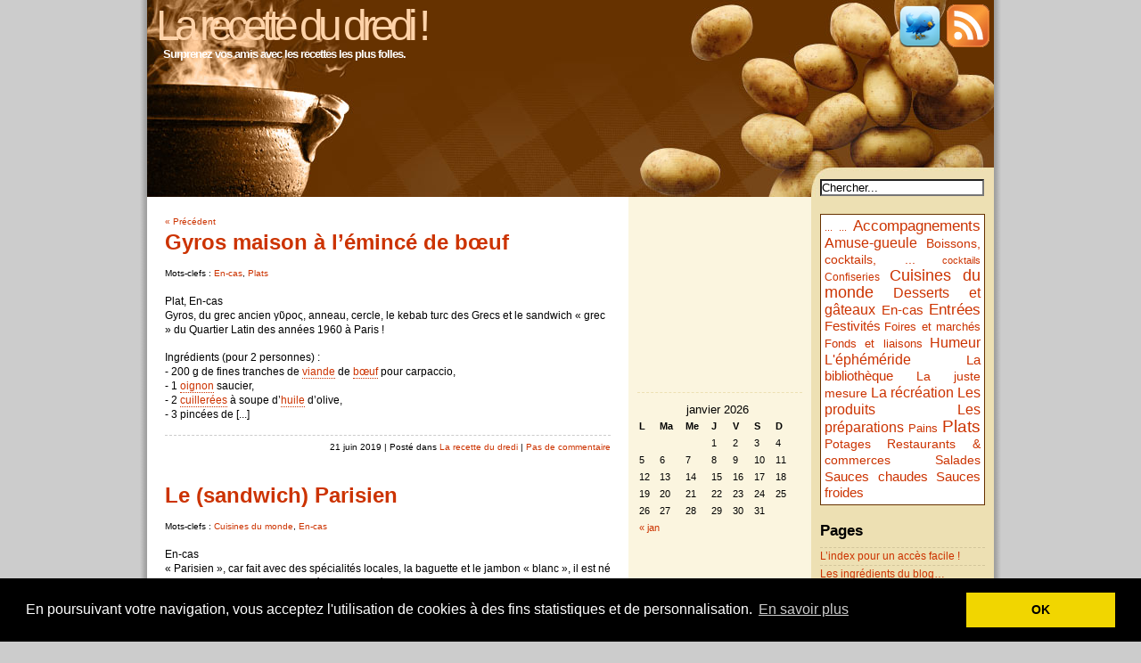

--- FILE ---
content_type: text/html;charset=UTF-8
request_url: http://blog.deluxe.fr/tag/en-cas
body_size: 10489
content:
<!DOCTYPE html PUBLIC "-//W3C//DTD XHTML 1.0 Transitional//EN" "http://www.w3.org/TR/xhtml1/DTD/xhtml1-transitional.dtd">
<html xmlns="http://www.w3.org/1999/xhtml">

<head profile="http://gmpg.org/xfn/11">
<meta http-equiv="Content-Type" content="text/html; charset=UTF-8" />

<title>En-cas | La recette du dredi !</title>

<link rel="stylesheet" href="http://blog.deluxe.fr/wp-content/themes/ProSense/style.css" type="text/css" media="screen" />
<link rel="alternate" type="application/rss+xml" title="RSS 2.0" href="http://blog.deluxe.fr/feed" />
<link rel="alternate" type="text/xml" title="RSS .92" href="http://feeds.feedburner.com/LaRecetteDuDredi" />
<link rel="alternate" type="application/atom+xml" title="Atom 0.3" href="http://blog.deluxe.fr/feed/atom" />
<link rel="pingback" href="http://blog.deluxe.fr/xmlrpc.php" />
<link rel="shortcut icon" type="image/x-icon" href="http://blog.deluxe.fr/favicon.ico" />

	<link rel='archives' title='janvier 2020' href='http://blog.deluxe.fr/2020/01' />
	<link rel='archives' title='décembre 2019' href='http://blog.deluxe.fr/2019/12' />
	<link rel='archives' title='novembre 2019' href='http://blog.deluxe.fr/2019/11' />
	<link rel='archives' title='octobre 2019' href='http://blog.deluxe.fr/2019/10' />
	<link rel='archives' title='septembre 2019' href='http://blog.deluxe.fr/2019/09' />
	<link rel='archives' title='août 2019' href='http://blog.deluxe.fr/2019/08' />
	<link rel='archives' title='juillet 2019' href='http://blog.deluxe.fr/2019/07' />
	<link rel='archives' title='juin 2019' href='http://blog.deluxe.fr/2019/06' />
	<link rel='archives' title='mai 2019' href='http://blog.deluxe.fr/2019/05' />
	<link rel='archives' title='avril 2019' href='http://blog.deluxe.fr/2019/04' />
	<link rel='archives' title='mars 2019' href='http://blog.deluxe.fr/2019/03' />
	<link rel='archives' title='février 2019' href='http://blog.deluxe.fr/2019/02' />
	<link rel='archives' title='janvier 2019' href='http://blog.deluxe.fr/2019/01' />
	<link rel='archives' title='décembre 2018' href='http://blog.deluxe.fr/2018/12' />
	<link rel='archives' title='novembre 2018' href='http://blog.deluxe.fr/2018/11' />
	<link rel='archives' title='octobre 2018' href='http://blog.deluxe.fr/2018/10' />
	<link rel='archives' title='septembre 2018' href='http://blog.deluxe.fr/2018/09' />
	<link rel='archives' title='août 2018' href='http://blog.deluxe.fr/2018/08' />
	<link rel='archives' title='juillet 2018' href='http://blog.deluxe.fr/2018/07' />
	<link rel='archives' title='juin 2018' href='http://blog.deluxe.fr/2018/06' />
	<link rel='archives' title='mai 2018' href='http://blog.deluxe.fr/2018/05' />
	<link rel='archives' title='avril 2018' href='http://blog.deluxe.fr/2018/04' />
	<link rel='archives' title='mars 2018' href='http://blog.deluxe.fr/2018/03' />
	<link rel='archives' title='février 2018' href='http://blog.deluxe.fr/2018/02' />
	<link rel='archives' title='janvier 2018' href='http://blog.deluxe.fr/2018/01' />
	<link rel='archives' title='décembre 2017' href='http://blog.deluxe.fr/2017/12' />
	<link rel='archives' title='novembre 2017' href='http://blog.deluxe.fr/2017/11' />
	<link rel='archives' title='octobre 2017' href='http://blog.deluxe.fr/2017/10' />
	<link rel='archives' title='septembre 2017' href='http://blog.deluxe.fr/2017/09' />
	<link rel='archives' title='août 2017' href='http://blog.deluxe.fr/2017/08' />
	<link rel='archives' title='juillet 2017' href='http://blog.deluxe.fr/2017/07' />
	<link rel='archives' title='juin 2017' href='http://blog.deluxe.fr/2017/06' />
	<link rel='archives' title='mai 2017' href='http://blog.deluxe.fr/2017/05' />
	<link rel='archives' title='avril 2017' href='http://blog.deluxe.fr/2017/04' />
	<link rel='archives' title='mars 2017' href='http://blog.deluxe.fr/2017/03' />
	<link rel='archives' title='février 2017' href='http://blog.deluxe.fr/2017/02' />
	<link rel='archives' title='janvier 2017' href='http://blog.deluxe.fr/2017/01' />
	<link rel='archives' title='décembre 2016' href='http://blog.deluxe.fr/2016/12' />
	<link rel='archives' title='novembre 2016' href='http://blog.deluxe.fr/2016/11' />
	<link rel='archives' title='octobre 2016' href='http://blog.deluxe.fr/2016/10' />
	<link rel='archives' title='septembre 2016' href='http://blog.deluxe.fr/2016/09' />
	<link rel='archives' title='août 2016' href='http://blog.deluxe.fr/2016/08' />
	<link rel='archives' title='juillet 2016' href='http://blog.deluxe.fr/2016/07' />
	<link rel='archives' title='juin 2016' href='http://blog.deluxe.fr/2016/06' />
	<link rel='archives' title='mai 2016' href='http://blog.deluxe.fr/2016/05' />
	<link rel='archives' title='avril 2016' href='http://blog.deluxe.fr/2016/04' />
	<link rel='archives' title='mars 2016' href='http://blog.deluxe.fr/2016/03' />
	<link rel='archives' title='février 2016' href='http://blog.deluxe.fr/2016/02' />
	<link rel='archives' title='janvier 2016' href='http://blog.deluxe.fr/2016/01' />
	<link rel='archives' title='décembre 2015' href='http://blog.deluxe.fr/2015/12' />
	<link rel='archives' title='novembre 2015' href='http://blog.deluxe.fr/2015/11' />
	<link rel='archives' title='octobre 2015' href='http://blog.deluxe.fr/2015/10' />
	<link rel='archives' title='septembre 2015' href='http://blog.deluxe.fr/2015/09' />
	<link rel='archives' title='août 2015' href='http://blog.deluxe.fr/2015/08' />
	<link rel='archives' title='juillet 2015' href='http://blog.deluxe.fr/2015/07' />
	<link rel='archives' title='juin 2015' href='http://blog.deluxe.fr/2015/06' />
	<link rel='archives' title='mai 2015' href='http://blog.deluxe.fr/2015/05' />
	<link rel='archives' title='avril 2015' href='http://blog.deluxe.fr/2015/04' />
	<link rel='archives' title='mars 2015' href='http://blog.deluxe.fr/2015/03' />
	<link rel='archives' title='février 2015' href='http://blog.deluxe.fr/2015/02' />
	<link rel='archives' title='janvier 2015' href='http://blog.deluxe.fr/2015/01' />
	<link rel='archives' title='décembre 2014' href='http://blog.deluxe.fr/2014/12' />
	<link rel='archives' title='novembre 2014' href='http://blog.deluxe.fr/2014/11' />
	<link rel='archives' title='octobre 2014' href='http://blog.deluxe.fr/2014/10' />
	<link rel='archives' title='septembre 2014' href='http://blog.deluxe.fr/2014/09' />
	<link rel='archives' title='août 2014' href='http://blog.deluxe.fr/2014/08' />
	<link rel='archives' title='juillet 2014' href='http://blog.deluxe.fr/2014/07' />
	<link rel='archives' title='juin 2014' href='http://blog.deluxe.fr/2014/06' />
	<link rel='archives' title='mai 2014' href='http://blog.deluxe.fr/2014/05' />
	<link rel='archives' title='avril 2014' href='http://blog.deluxe.fr/2014/04' />
	<link rel='archives' title='mars 2014' href='http://blog.deluxe.fr/2014/03' />
	<link rel='archives' title='février 2014' href='http://blog.deluxe.fr/2014/02' />
	<link rel='archives' title='janvier 2014' href='http://blog.deluxe.fr/2014/01' />
	<link rel='archives' title='décembre 2013' href='http://blog.deluxe.fr/2013/12' />
	<link rel='archives' title='novembre 2013' href='http://blog.deluxe.fr/2013/11' />
	<link rel='archives' title='octobre 2013' href='http://blog.deluxe.fr/2013/10' />
	<link rel='archives' title='septembre 2013' href='http://blog.deluxe.fr/2013/09' />
	<link rel='archives' title='août 2013' href='http://blog.deluxe.fr/2013/08' />
	<link rel='archives' title='juillet 2013' href='http://blog.deluxe.fr/2013/07' />
	<link rel='archives' title='juin 2013' href='http://blog.deluxe.fr/2013/06' />
	<link rel='archives' title='mai 2013' href='http://blog.deluxe.fr/2013/05' />
	<link rel='archives' title='avril 2013' href='http://blog.deluxe.fr/2013/04' />
	<link rel='archives' title='mars 2013' href='http://blog.deluxe.fr/2013/03' />
	<link rel='archives' title='février 2013' href='http://blog.deluxe.fr/2013/02' />
	<link rel='archives' title='janvier 2013' href='http://blog.deluxe.fr/2013/01' />
	<link rel='archives' title='décembre 2012' href='http://blog.deluxe.fr/2012/12' />
	<link rel='archives' title='novembre 2012' href='http://blog.deluxe.fr/2012/11' />
	<link rel='archives' title='octobre 2012' href='http://blog.deluxe.fr/2012/10' />
	<link rel='archives' title='septembre 2012' href='http://blog.deluxe.fr/2012/09' />
	<link rel='archives' title='août 2012' href='http://blog.deluxe.fr/2012/08' />
	<link rel='archives' title='juillet 2012' href='http://blog.deluxe.fr/2012/07' />
	<link rel='archives' title='juin 2012' href='http://blog.deluxe.fr/2012/06' />
	<link rel='archives' title='mai 2012' href='http://blog.deluxe.fr/2012/05' />
	<link rel='archives' title='avril 2012' href='http://blog.deluxe.fr/2012/04' />
	<link rel='archives' title='mars 2012' href='http://blog.deluxe.fr/2012/03' />
	<link rel='archives' title='février 2012' href='http://blog.deluxe.fr/2012/02' />
	<link rel='archives' title='janvier 2012' href='http://blog.deluxe.fr/2012/01' />
	<link rel='archives' title='décembre 2011' href='http://blog.deluxe.fr/2011/12' />
	<link rel='archives' title='novembre 2011' href='http://blog.deluxe.fr/2011/11' />
	<link rel='archives' title='octobre 2011' href='http://blog.deluxe.fr/2011/10' />
	<link rel='archives' title='septembre 2011' href='http://blog.deluxe.fr/2011/09' />
	<link rel='archives' title='août 2011' href='http://blog.deluxe.fr/2011/08' />
	<link rel='archives' title='juillet 2011' href='http://blog.deluxe.fr/2011/07' />
	<link rel='archives' title='juin 2011' href='http://blog.deluxe.fr/2011/06' />
	<link rel='archives' title='mai 2011' href='http://blog.deluxe.fr/2011/05' />
	<link rel='archives' title='avril 2011' href='http://blog.deluxe.fr/2011/04' />
	<link rel='archives' title='mars 2011' href='http://blog.deluxe.fr/2011/03' />
	<link rel='archives' title='février 2011' href='http://blog.deluxe.fr/2011/02' />
	<link rel='archives' title='janvier 2011' href='http://blog.deluxe.fr/2011/01' />
	<link rel='archives' title='décembre 2010' href='http://blog.deluxe.fr/2010/12' />
	<link rel='archives' title='novembre 2010' href='http://blog.deluxe.fr/2010/11' />
	<link rel='archives' title='octobre 2010' href='http://blog.deluxe.fr/2010/10' />
	<link rel='archives' title='septembre 2010' href='http://blog.deluxe.fr/2010/09' />
	<link rel='archives' title='août 2010' href='http://blog.deluxe.fr/2010/08' />
	<link rel='archives' title='juillet 2010' href='http://blog.deluxe.fr/2010/07' />
	<link rel='archives' title='juin 2010' href='http://blog.deluxe.fr/2010/06' />
	<link rel='archives' title='mai 2010' href='http://blog.deluxe.fr/2010/05' />
	<link rel='archives' title='avril 2010' href='http://blog.deluxe.fr/2010/04' />
	<link rel='archives' title='mars 2010' href='http://blog.deluxe.fr/2010/03' />
	<link rel='archives' title='février 2010' href='http://blog.deluxe.fr/2010/02' />
	<link rel='archives' title='janvier 2010' href='http://blog.deluxe.fr/2010/01' />
	<link rel='archives' title='décembre 2009' href='http://blog.deluxe.fr/2009/12' />
	<link rel='archives' title='novembre 2009' href='http://blog.deluxe.fr/2009/11' />
	<link rel='archives' title='octobre 2009' href='http://blog.deluxe.fr/2009/10' />
	<link rel='archives' title='septembre 2009' href='http://blog.deluxe.fr/2009/09' />
	<link rel='archives' title='août 2009' href='http://blog.deluxe.fr/2009/08' />
	<link rel='archives' title='juillet 2009' href='http://blog.deluxe.fr/2009/07' />
	<link rel='archives' title='juin 2009' href='http://blog.deluxe.fr/2009/06' />
	<link rel='archives' title='mai 2009' href='http://blog.deluxe.fr/2009/05' />
	<link rel='archives' title='avril 2009' href='http://blog.deluxe.fr/2009/04' />
	<link rel='archives' title='mars 2009' href='http://blog.deluxe.fr/2009/03' />
	<link rel='archives' title='février 2009' href='http://blog.deluxe.fr/2009/02' />
	<link rel='archives' title='janvier 2009' href='http://blog.deluxe.fr/2009/01' />
	<link rel='archives' title='décembre 2008' href='http://blog.deluxe.fr/2008/12' />
	<link rel='archives' title='novembre 2008' href='http://blog.deluxe.fr/2008/11' />
	<link rel='archives' title='octobre 2008' href='http://blog.deluxe.fr/2008/10' />
	<link rel='archives' title='septembre 2008' href='http://blog.deluxe.fr/2008/09' />
	<link rel='archives' title='août 2008' href='http://blog.deluxe.fr/2008/08' />
	<link rel='archives' title='juillet 2008' href='http://blog.deluxe.fr/2008/07' />
	<link rel='archives' title='juin 2008' href='http://blog.deluxe.fr/2008/06' />
	<link rel='archives' title='mai 2008' href='http://blog.deluxe.fr/2008/05' />
	<link rel='archives' title='avril 2008' href='http://blog.deluxe.fr/2008/04' />
	<link rel='archives' title='mars 2008' href='http://blog.deluxe.fr/2008/03' />
	<link rel='archives' title='février 2008' href='http://blog.deluxe.fr/2008/02' />
	<link rel='archives' title='janvier 2008' href='http://blog.deluxe.fr/2008/01' />
	<link rel='archives' title='décembre 2007' href='http://blog.deluxe.fr/2007/12' />
	<link rel='archives' title='novembre 2007' href='http://blog.deluxe.fr/2007/11' />
	<link rel='archives' title='octobre 2007' href='http://blog.deluxe.fr/2007/10' />
	<link rel='archives' title='septembre 2007' href='http://blog.deluxe.fr/2007/09' />
	<link rel='archives' title='août 2007' href='http://blog.deluxe.fr/2007/08' />
	<link rel='archives' title='juillet 2007' href='http://blog.deluxe.fr/2007/07' />
	<link rel='archives' title='juin 2007' href='http://blog.deluxe.fr/2007/06' />
	<link rel='archives' title='mai 2007' href='http://blog.deluxe.fr/2007/05' />
	<link rel='archives' title='avril 2007' href='http://blog.deluxe.fr/2007/04' />
	<link rel='archives' title='mars 2007' href='http://blog.deluxe.fr/2007/03' />
	<link rel='archives' title='février 2007' href='http://blog.deluxe.fr/2007/02' />
	<link rel='archives' title='janvier 2007' href='http://blog.deluxe.fr/2007/01' />
	<link rel='archives' title='décembre 2006' href='http://blog.deluxe.fr/2006/12' />
	<link rel='archives' title='novembre 2006' href='http://blog.deluxe.fr/2006/11' />
	<link rel='archives' title='octobre 2006' href='http://blog.deluxe.fr/2006/10' />
	<link rel='archives' title=' 0' href='http://blog.deluxe.fr/2026/01' />

<link rel="alternate" type="application/rss+xml" title="La recette du dredi ! &raquo; Flux du mot clef En-cas" href="http://blog.deluxe.fr/tag/en-cas/feed" />
<link rel='stylesheet' id='wp-postratings-css'  href='http://blog.deluxe.fr/wp-content/plugins/wp-postratings/postratings-css.css?ver=1.50' type='text/css' media='all' />
<link rel='stylesheet' id='NextGEN-css'  href='http://blog.deluxe.fr/wp-content/plugins/nextgen-gallery/css/nggallery.css?ver=1.0.0' type='text/css' media='screen' />
<link rel='stylesheet' id='thickbox-css'  href='http://blog.deluxe.fr/wp-includes/js/thickbox/thickbox.css?ver=20090514' type='text/css' media='all' />
<script type='text/javascript' src='http://ajax.googleapis.com/ajax/libs/jquery/1.4.2/jquery.min.js?ver=1.4.2'></script>
<script type='text/javascript' src='http://blog.deluxe.fr/wp-content/plugins/jquery-image-lazy-loading/javascripts/jquery.lazyload.mini.js?ver=1.5.0'></script>
<link rel="EditURI" type="application/rsd+xml" title="RSD" href="http://blog.deluxe.fr/xmlrpc.php?rsd" />
<link rel="wlwmanifest" type="application/wlwmanifest+xml" href="http://blog.deluxe.fr/wp-includes/wlwmanifest.xml" /> 
<link rel='index' title='La recette du dredi !' href='http://blog.deluxe.fr' />
<meta name="generator" content="WordPress 2.9.2" />

    <link href="http://blog.deluxe.fr/wp-content/plugins/IMM-Glossary/Style_Sheets/Style_Sheet.css" media="screen" rel="stylesheet" type="text/css"/>

    <script src="http://blog.deluxe.fr/wp-content/plugins/IMM-Glossary/JavaScripts/prototype.js"    type="text/javascript"></script>
    <script src="http://blog.deluxe.fr/wp-content/plugins/IMM-Glossary/JavaScripts/tooltip-v0.2.js" type="text/javascript"></script>
    <script src="http://blog.deluxe.fr/wp-content/plugins/IMM-Glossary/JavaScripts/Others.js"       type="text/javascript"></script>


<!-- All in One SEO Pack 1.6.12.1 by Michael Torbert of Semper Fi Web Design[278,293] -->
<meta name="robots" content="noindex,follow" />
<!-- /all in one seo pack -->
<style type="text/css" media="screen">

/* Begin Contact Form CSS */
.contactform {
	position: static;
	overflow: hidden;
	width: 95%;
}

.contactleft {
	width: 25%;
	white-space: pre;
	text-align: right;
	clear: both;
	float: left;
	display: inline;
	padding: 4px;
	margin: 5px 0;
}

.contactright {
	width: 70%;
	text-align: left;
	float: right;
	display: inline;
	padding: 4px;
	margin: 5px 0;
}

.contacterror {
	border: 1px solid #ff0000;
}

.contactsubmit {
}
/* End Contact Form CSS */

	</style>


<meta name='NextGEN' content='1.5.5' />
<script type="text/javascript">
jQuery(document).ready(function($){
  if (navigator.platform == "iPad") return;
  jQuery("img").lazyload({
    effect:"fadeIn",
    placeholder: "http://blog.deluxe.fr/wp-content/plugins/jquery-image-lazy-loading/images/grey.gif"
  });
});
</script><script type="text/javascript">
window.google_analytics_uacct = "UA-171812-18";
</script>
	<link rel="stylesheet" type="text/css" href="//cdnjs.cloudflare.com/ajax/libs/cookieconsent2/3.0.3/cookieconsent.min.css" />
	<script src="//cdnjs.cloudflare.com/ajax/libs/cookieconsent2/3.0.3/cookieconsent.min.js"></script>
	<script>
	window.addEventListener("load", function(){
	window.cookieconsent.initialise({
	  "palette": {
	    "popup": {
	      "background": "#000"
	    },
	    "button": {
	      "background": "#f1d600"
	    }
	  },
	  "content": {
	    "message": "En poursuivant votre navigation, vous acceptez l'utilisation de cookies à des fins statistiques et de personnalisation.",
	    "dismiss": "OK",
	    "link": "En savoir plus"
	  }
	})});
	</script>
</head>
<body>

<div id="page">

<div id="header">
	
	
		<div id="header_left">
			<h1><a href="http://blog.deluxe.fr">La recette du dredi !</a></h1>
			<div class="description">Surprenez vos amis avec les recettes les plus folles.</div>
		</div>
	
		<div id="header_right">
			<div id="subscribe">
				<a href="http://twitter.com/Recettes" title="Suivre sur Twitter"><img src="http://blog.deluxe.fr/wp-content/themes/ProSense/images/icon_twitter.png" alt="Suivre sur Twitter" /></a>&nbsp;
				<a href="http://feeds.feedburner.com/LaRecetteDuDredi" title="Abonnez vous au flux RSS"><img src="http://blog.deluxe.fr/wp-content/themes/ProSense/images/rss-icon.gif" alt="Abonnez vous au flux RSS" /></a>
			</div>
		</div>
		<div style="clear:both;"></div>
	
	
</div>
<hr />
<div id="wrapper">
	<div id="content">

		
		 

		<div class="navigation">
			<div class="alignleft"><a href="http://blog.deluxe.fr/tag/en-cas/page/2" >&laquo; Pr&eacute;c&eacute;dent</a></div>
			<div class="alignright"></div>
		</div>

				<div class="post">
				<h2 id="post-20437"><a href="http://blog.deluxe.fr/cuisine/grec-boeuf.html" rel="bookmark" title="Lien permanent vers Gyros maison à l&#8217;émincé de bœuf">Gyros maison à l&#8217;émincé de bœuf</a></h2>
				<small><p>Mots-clefs&nbsp;: <a href="http://blog.deluxe.fr/tag/en-cas" rel="tag">En-cas</a>, <a href="http://blog.deluxe.fr/tag/plats" rel="tag">Plats</a></p></small>
				
				<div class="entry">
					<p>Plat, En-cas<br />
Gyros, du grec ancien γῦρος, anneau, cercle, le kebab turc des Grecs et le sandwich « grec » du Quartier Latin des années 1960 à Paris !</p>
<p>Ingrédients (pour 2 personnes) :<br />
- 200 g de fines tranches de <a href="http://blog.deluxe.fr/imm-glossary/Title/viande" title="viande" class="C">viande</a> de <a href="http://blog.deluxe.fr/imm-glossary/Title/b%C5%93uf" title="bœuf" class="C">bœuf</a> pour carpaccio,<br />
- 1 <a href="http://blog.deluxe.fr/imm-glossary/Title/oignon" title="oignon" class="C">oignon</a> saucier,<br />
- 2 <a href="http://blog.deluxe.fr/imm-glossary/Title/cuiller%C3%A9es" title="cuillerées" class="C">cuillerées</a> à soupe d’<a href="http://blog.deluxe.fr/imm-glossary/Title/huile" title="huile" class="C">huile</a> d’olive,<br />
- 3 pincées de [...]</p>
				</div>
		
				<p class="postmetadata"><small>21 juin 2019 <!-- by René de la recette du dredi --> | Post&eacute; dans <a href="http://blog.deluxe.fr/categories/cuisine" title="Voir tous les articles dans La recette du dredi" rel="category tag">La recette du dredi</a> |   <a href="http://blog.deluxe.fr/cuisine/grec-boeuf.html#respond" title="Commentaire sur Gyros maison à l&#8217;émincé de bœuf">Pas de commentaire</a></small></p>

			</div>
	
				<div class="post">
				<h2 id="post-19410"><a href="http://blog.deluxe.fr/cuisine/parisien.html" rel="bookmark" title="Lien permanent vers Le (sandwich) Parisien">Le (sandwich) Parisien</a></h2>
				<small><p>Mots-clefs&nbsp;: <a href="http://blog.deluxe.fr/tag/cuisines_du_monde" rel="tag">Cuisines du monde</a>, <a href="http://blog.deluxe.fr/tag/en-cas" rel="tag">En-cas</a></p></small>
				
				<div class="entry">
					<p>En-cas<br />
« Parisien », car fait avec des spécialités locales, la baguette et le jambon « blanc », il est né dans les bistrots parisiens au début des années 1920 !<br />
Malmené pendant la 2ème moitié du siècle par son ersatz surnommé &laquo;&nbsp;sandwich SNCF&nbsp;&raquo;, il a bien failli disparaître face à la concurrence des hamburgers, des kebabs,&#8230; [...]</p>
				</div>
		
				<p class="postmetadata"><small>12 octobre 2018 <!-- by René de la recette du dredi --> | Post&eacute; dans <a href="http://blog.deluxe.fr/categories/cuisine" title="Voir tous les articles dans La recette du dredi" rel="category tag">La recette du dredi</a> |   <a href="http://blog.deluxe.fr/cuisine/parisien.html#respond" title="Commentaire sur Le (sandwich) Parisien">Pas de commentaire</a></small></p>

			</div>
	
				<div class="post">
				<h2 id="post-19240"><a href="http://blog.deluxe.fr/cuisine/mozzarella-poelee-2.html" rel="bookmark" title="Lien permanent vers Mozzarella poêlée">Mozzarella poêlée</a></h2>
				<small><p>Mots-clefs&nbsp;: <a href="http://blog.deluxe.fr/tag/en-cas" rel="tag">En-cas</a>, <a href="http://blog.deluxe.fr/tag/entrees" rel="tag">Entrées</a></p></small>
				
				<div class="entry">
					<p>Entrée, En-cas</p>
<p>Ingrédients (pour 2 personnes) :<br />
- 1 boule de mozzarella d’environ 150 g (de préférence di buffala, la vraie au lait de bufflonne, pas au lait de vache !),<br />
- 4 tranches de bacon,<br />
- 2 tranches de pain de mie complet ou de pain de campagne,<br />
- 1 <a href="http://blog.deluxe.fr/imm-glossary/Title/cuiller%C3%A9e" title="cuillerée" class="C">cuillerée</a> à soupe de <a href="http://blog.deluxe.fr/imm-glossary/Title/vinaigre" title="vinaigre" class="C">vinaigre</a> de vin,<br />
- 3 <a href="http://blog.deluxe.fr/imm-glossary/Title/cuiller%C3%A9es" title="cuillerées" class="C">cuillerées</a> [...]</p>
				</div>
		
				<p class="postmetadata"><small>17 août 2018 <!-- by René de la recette du dredi --> | Post&eacute; dans <a href="http://blog.deluxe.fr/categories/cuisine" title="Voir tous les articles dans La recette du dredi" rel="category tag">La recette du dredi</a> |   <a href="http://blog.deluxe.fr/cuisine/mozzarella-poelee-2.html#respond" title="Commentaire sur Mozzarella poêlée">Pas de commentaire</a></small></p>

			</div>
	
				<div class="post">
				<h2 id="post-18802"><a href="http://blog.deluxe.fr/cuisine/cervelle-carnuts.html" rel="bookmark" title="Lien permanent vers Cervelle de canuts">Cervelle de canuts</a></h2>
				<small><p>Mots-clefs&nbsp;: <a href="http://blog.deluxe.fr/tag/amuse-gueule" rel="tag">Amuse-gueule</a>, <a href="http://blog.deluxe.fr/tag/cuisines_du_monde" rel="tag">Cuisines du monde</a>, <a href="http://blog.deluxe.fr/tag/en-cas" rel="tag">En-cas</a>, <a href="http://blog.deluxe.fr/tag/entrees" rel="tag">Entrées</a></p></small>
				
				<div class="entry">
					<p>Amuse-gueule, Entremets, Entrée, Condiment</p>
<p>La cervelle de canuts, ou claqueret, est un « coupe-faim » à base de fromage blanc maigre frais typique de la cuisine traditionnelle lyonnaise. « Cervelle » des pauvres, c’était un élément incontournable des mâchons, ces petits déjeuners simples et conviviaux, arrosés de vins du Beaujolais ou de Mâcon, que se partageaient [...]</p>
				</div>
		
				<p class="postmetadata"><small>2 mars 2018 <!-- by René de la recette du dredi --> | Post&eacute; dans <a href="http://blog.deluxe.fr/categories/cuisine" title="Voir tous les articles dans La recette du dredi" rel="category tag">La recette du dredi</a> |   <a href="http://blog.deluxe.fr/cuisine/cervelle-carnuts.html#respond" title="Commentaire sur Cervelle de canuts">Pas de commentaire</a></small></p>

			</div>
	
				<div class="post">
				<h2 id="post-18430"><a href="http://blog.deluxe.fr/cuisine/klb-sakhin-mithl-hunak.html" rel="bookmark" title="Lien permanent vers Klb sakhin mithl hunak!">Klb sakhin mithl hunak!</a></h2>
				<small><p>Mots-clefs&nbsp;: <a href="http://blog.deluxe.fr/tag/en-cas" rel="tag">En-cas</a></p></small>
				
				<div class="entry">
					<p>!كلب ساخن مثل هناك (un « hot-dog » comme là-bas !)<br />
En-cas</p>
<p>Ingrédients (pour 1 personne) :<br />
- pain semoule,<br />
- 1 saucisse de Francfort ou de poulet, de veau, de <a href="http://blog.deluxe.fr/imm-glossary/Title/b%C5%93uf" title="bœuf" class="C">bœuf</a> ou végétarienne (et casher, halal ou pas) selon conviction(s) religieuse(s) ou idéologique(s),<br />
- 1 <a href="http://blog.deluxe.fr/imm-glossary/Title/cuiller%C3%A9e" title="cuillerée" class="C">cuillerée</a> à café de <a href="http://blog.deluxe.fr/imm-glossary/Title/moutarde" title="moutarde" class="C">moutarde</a> forte de Dijon,<br />
- 1 cuillerée à soupe d&#8217;<a href="http://blog.deluxe.fr/imm-glossary/Title/oignons" title="oignons" class="C">oignons</a> frits [...]</p>
				</div>
		
				<p class="postmetadata"><small>26 janvier 2018 <!-- by René de la recette du dredi --> | Post&eacute; dans <a href="http://blog.deluxe.fr/categories/cuisine" title="Voir tous les articles dans La recette du dredi" rel="category tag">La recette du dredi</a> |   <a href="http://blog.deluxe.fr/cuisine/klb-sakhin-mithl-hunak.html#respond" title="Commentaire sur Klb sakhin mithl hunak!">Pas de commentaire</a></small></p>

			</div>
	
				<div class="post">
				<h2 id="post-18212"><a href="http://blog.deluxe.fr/cuisine/avisances-di-nameur.html" rel="bookmark" title="Lien permanent vers Avisances di Nameur">Avisances di Nameur</a></h2>
				<small><p>Mots-clefs&nbsp;: <a href="http://blog.deluxe.fr/tag/cuisines_du_monde" rel="tag">Cuisines du monde</a>, <a href="http://blog.deluxe.fr/tag/en-cas" rel="tag">En-cas</a></p></small>
				
				<div class="entry">
					<p>Coupe-faim, En-cas</p>
<p>L&#8217;avisance est un fourreau de <a href="http://blog.deluxe.fr/imm-glossary/Title/p%C3%A2te" title="pâte" class="C">pâte</a> farci de <a href="http://blog.deluxe.fr/imm-glossary/Title/viande" title="viande" class="C">viande</a> hachée, typique de la région namuroise, où on le consomme en particulier désormais lors de la fête de la Wallonie, le 3ème dimanche de septembre, qui commémore la participation des Wallons à la révolution belge de 1830.<br />
Son nom, qui remonte au Moyen-âge, lui a été [...]</p>
				</div>
		
				<p class="postmetadata"><small>29 septembre 2017 <!-- by René de la recette du dredi --> | Post&eacute; dans <a href="http://blog.deluxe.fr/categories/cuisine" title="Voir tous les articles dans La recette du dredi" rel="category tag">La recette du dredi</a> |   <a href="http://blog.deluxe.fr/cuisine/avisances-di-nameur.html#respond" title="Commentaire sur Avisances di Nameur">Pas de commentaire</a></small></p>

			</div>
	
				<div class="post">
				<h2 id="post-18127"><a href="http://blog.deluxe.fr/cuisine/mozzarella-poelee.html" rel="bookmark" title="Lien permanent vers Mozzarella poêlée">Mozzarella poêlée</a></h2>
				<small><p>Mots-clefs&nbsp;: <a href="http://blog.deluxe.fr/tag/en-cas" rel="tag">En-cas</a>, <a href="http://blog.deluxe.fr/tag/entrees" rel="tag">Entrées</a>, <a href="http://blog.deluxe.fr/tag/plats" rel="tag">Plats</a></p></small>
				
				<div class="entry">
					<p>En-cas</p>
<p>Ingrédients (pour 2 personnes) :<br />
- 1 boule de mozzarella de 125 g (si possible au lait de bufflonne),<br />
- 2 tranches de bacon,<br />
- 2 tranches de pain de mie anglais (complet ou pas selon goût),<br />
- 1 <a href="http://blog.deluxe.fr/imm-glossary/Title/tomate" title="tomate" class="C">tomate</a> olivette,<br />
- quelques feuilles de sucrine,<br />
- 1 <a href="http://blog.deluxe.fr/imm-glossary/Title/cuiller%C3%A9e" title="cuillerée" class="C">cuillerée</a> à café de <a href="http://blog.deluxe.fr/imm-glossary/Title/vinaigre" title="vinaigre" class="C">vinaigre</a> (balsamique de préférence),<br />
- 2 pincées de <a href="http://blog.deluxe.fr/imm-glossary/Title/sel" title="sel" class="C">sel</a> fin,<br />
- [...]</p>
				</div>
		
				<p class="postmetadata"><small>18 août 2017 <!-- by René de la recette du dredi --> | Post&eacute; dans <a href="http://blog.deluxe.fr/categories/cuisine" title="Voir tous les articles dans La recette du dredi" rel="category tag">La recette du dredi</a> |   <a href="http://blog.deluxe.fr/cuisine/mozzarella-poelee.html#respond" title="Commentaire sur Mozzarella poêlée">Pas de commentaire</a></small></p>

			</div>
	
				<div class="post">
				<h2 id="post-18039"><a href="http://blog.deluxe.fr/cuisine/matlou-andouillette.html" rel="bookmark" title="Lien permanent vers Matlou andouillette">Matlou andouillette</a></h2>
				<small><p>Mots-clefs&nbsp;: <a href="http://blog.deluxe.fr/tag/en-cas" rel="tag">En-cas</a></p></small>
				
				<div class="entry">
					<p>En cas</p>
<p>Ingrédients (pour 1 personne)<br />
- ¼ de pain semoule matlou (de la boulangerie « La baguette magique » de Puiseaux par exemple !),<br />
- environ 100 g de <a href="http://blog.deluxe.fr/imm-glossary/Title/chair" title="chair" class="C">chair</a> d’andouillette grillée (½ andouillette de Jargeau de préférence),<br />
- 1 <a href="http://blog.deluxe.fr/imm-glossary/Title/cuiller%C3%A9e" title="cuillerée" class="C">cuillerée</a> à café de <a href="http://blog.deluxe.fr/imm-glossary/Title/moutarde" title="moutarde" class="C">moutarde</a> forte de Dijon,<br />
- <a href="http://blog.deluxe.fr/imm-glossary/Title/sel" title="sel" class="C">sel</a> fin.<br />
Temps nécessaires : 15 minutes.<br />
Enlever la peau de l’andouillette, [...]</p>
				</div>
		
				<p class="postmetadata"><small>14 juillet 2017 <!-- by René de la recette du dredi --> | Post&eacute; dans <a href="http://blog.deluxe.fr/categories/cuisine" title="Voir tous les articles dans La recette du dredi" rel="category tag">La recette du dredi</a> |   <a href="http://blog.deluxe.fr/cuisine/matlou-andouillette.html#respond" title="Commentaire sur Matlou andouillette">Pas de commentaire</a></small></p>

			</div>
	
		
		<div class="navigation">
			<div class="alignleft"><a href="http://blog.deluxe.fr/tag/en-cas/page/2" >&laquo; Pr&eacute;c&eacute;dent</a></div>
			<div class="alignright"></div>
			<div style="clear:both;"></div>
		</div>
	
			
	</div>

	<div id="sidebar">
				
		<div class="sidebar_left" style="text-align: center;">
			<ul>
								<li>
					<br />
					<iframe src="http://rcm-fr.amazon.fr/e/cm?t=ajaxlecarlin-21&o=8&p=9&l=st1&mode=books-fr&search=en-cas&fc1=000000&lt1=&lc1=3366FF&bg1=FFFFFF&f=ifr" marginwidth="0" marginheight="0" width="180" height="150" border="0" frameborder="0" style="border:none;" scrolling="no"></iframe>
					<br />
				</li>
								<li id="calendar-2" class="widget widget_calendar"><h2 class="widgettitle">&nbsp;</h2>
<div id="calendar_wrap"><table id="wp-calendar" summary="Calendrier">
	<caption>janvier 2026</caption>
	<thead>
	<tr>
		<th abbr="Lundi" scope="col" title="Lundi">L</th>
		<th abbr="Mardi" scope="col" title="Mardi">Ma</th>
		<th abbr="Mercredi" scope="col" title="Mercredi">Me</th>
		<th abbr="Jeudi" scope="col" title="Jeudi">J</th>
		<th abbr="Vendredi" scope="col" title="Vendredi">V</th>
		<th abbr="Samedi" scope="col" title="Samedi">S</th>
		<th abbr="Dimanche" scope="col" title="Dimanche">D</th>
	</tr>
	</thead>

	<tfoot>
	<tr>
		<td abbr="janvier" colspan="3" id="prev"><a href="http://blog.deluxe.fr/2020/01" title="Voir les articles pour janvier 2020">&laquo; jan</a></td>
		<td class="pad">&nbsp;</td>
		<td colspan="3" id="next" class="pad">&nbsp;</td>
	</tr>
	</tfoot>

	<tbody>
	<tr>
		<td colspan="3" class="pad">&nbsp;</td><td>1</td><td>2</td><td>3</td><td>4</td>
	</tr>
	<tr>
		<td>5</td><td>6</td><td>7</td><td>8</td><td>9</td><td>10</td><td>11</td>
	</tr>
	<tr>
		<td>12</td><td>13</td><td>14</td><td>15</td><td>16</td><td>17</td><td>18</td>
	</tr>
	<tr>
		<td>19</td><td>20</td><td>21</td><td>22</td><td>23</td><td id="today">24</td><td>25</td>
	</tr>
	<tr>
		<td>26</td><td>27</td><td>28</td><td>29</td><td>30</td><td>31</td>
		<td class="pad" colspan="1">&nbsp;</td>
	</tr>
	</tbody>
	</table></div></li>
								<li>
					<br />
					<script type="text/javascript"><!--
google_ad_client = "pub-8237054068776864";
google_ad_width = 160;
google_ad_height = 600;
google_ad_format = "160x600_as";
google_ad_type = "text_image";
google_ad_channel = "";
google_color_border = "FBF5DF";
google_color_bg = "FBF5DF";
google_color_link = "CC3300";
google_color_text = "000000";
google_color_url = "804000";
//-->
</script>
<script type="text/javascript"
  src="http://pagead2.googlesyndication.com/pagead/show_ads.js">
</script>
				</li>
								
			</ul>
		</div>

		<div class="sidebar_right">
			<ul>
							<li>
					<div>
<form method="get" id="searchform" action="/index.php"><p><input type="text" value="Chercher..." name="s" id="s" onfocus="if (this.value == 'Chercher...') {this.value = '';}" onblur="if (this.value == '') {this.value = 'Chercher...';}" /></p></form>
</div>
</form>				</li>

				<li>
					<ul id ="tagcloud">
						<a href='http://blog.deluxe.fr/tag/84' class='tag-link-84' title='1 sujet' style='font-size: 8pt;'>...</a>
<a href='http://blog.deluxe.fr/tag/85' class='tag-link-85' title='1 sujet' style='font-size: 8pt;'>...</a>
<a href='http://blog.deluxe.fr/tag/accompagnements' class='tag-link-24' title='141 sujets' style='font-size: 12.512195121951pt;'>Accompagnements</a>
<a href='http://blog.deluxe.fr/tag/amuse-gueule' class='tag-link-20' title='62 sujets' style='font-size: 11.658536585366pt;'>Amuse-gueule</a>
<a href='http://blog.deluxe.fr/tag/boissons' class='tag-link-27' title='16 sujets' style='font-size: 10.268292682927pt;'>Boissons, cocktails, ...</a>
<a href='http://blog.deluxe.fr/tag/cocktails' class='tag-link-83' title='2 sujets' style='font-size: 8.4390243902439pt;'>cocktails</a>
<a href='http://blog.deluxe.fr/tag/confiseries' class='tag-link-26' title='5 sujets' style='font-size: 9.1707317073171pt;'>Confiseries</a>
<a href='http://blog.deluxe.fr/tag/cuisines_du_monde' class='tag-link-34' title='284 sujets' style='font-size: 13.243902439024pt;'>Cuisines du monde</a>
<a href='http://blog.deluxe.fr/tag/desserts_et_gateaux' class='tag-link-23' title='117 sujets' style='font-size: 12.317073170732pt;'>Desserts et gâteaux</a>
<a href='http://blog.deluxe.fr/tag/en-cas' class='tag-link-38' title='32 sujets' style='font-size: 10.975609756098pt;'>En-cas</a>
<a href='http://blog.deluxe.fr/tag/entrees' class='tag-link-21' title='165 sujets' style='font-size: 12.682926829268pt;'>Entrées</a>
<a href='http://blog.deluxe.fr/tag/festivites' class='tag-link-33' title='31 sujets' style='font-size: 10.951219512195pt;'>Festivités</a>
<a href='http://blog.deluxe.fr/tag/foires-marches' class='tag-link-36' title='12 sujets' style='font-size: 9.9756097560976pt;'>Foires et marchés</a>
<a href='http://blog.deluxe.fr/tag/fonds_et_liaisons' class='tag-link-29' title='13 sujets' style='font-size: 10.073170731707pt;'>Fonds et liaisons</a>
<a href='http://blog.deluxe.fr/tag/humeur' class='tag-link-22' title='89 sujets' style='font-size: 12.024390243902pt;'>Humeur</a>
<a href='http://blog.deluxe.fr/tag/ephemeride' class='tag-link-48' title='76 sujets' style='font-size: 11.878048780488pt;'>L'éphéméride</a>
<a href='http://blog.deluxe.fr/tag/bibliotheque' class='tag-link-45' title='29 sujets' style='font-size: 10.878048780488pt;'>La bibliothèque</a>
<a href='http://blog.deluxe.fr/tag/la_juste_mesure' class='tag-link-35' title='17 sujets' style='font-size: 10.341463414634pt;'>La juste mesure</a>
<a href='http://blog.deluxe.fr/tag/la-recreation' class='tag-link-13' title='104 sujets' style='font-size: 12.19512195122pt;'>La récréation</a>
<a href='http://blog.deluxe.fr/tag/les_produits' class='tag-link-37' title='88 sujets' style='font-size: 12.024390243902pt;'>Les produits</a>
<a href='http://blog.deluxe.fr/tag/les_preparations' class='tag-link-31' title='95 sujets' style='font-size: 12.09756097561pt;'>Les préparations</a>
<a href='http://blog.deluxe.fr/tag/pains' class='tag-link-40' title='9 sujets' style='font-size: 9.7073170731707pt;'>Pains</a>
<a href='http://blog.deluxe.fr/tag/plats' class='tag-link-19' title='568 sujets' style='font-size: 14pt;'>Plats</a>
<a href='http://blog.deluxe.fr/tag/potages' class='tag-link-39' title='21 sujets' style='font-size: 10.536585365854pt;'>Potages</a>
<a href='http://blog.deluxe.fr/tag/restaurants-commerces' class='tag-link-46' title='17 sujets' style='font-size: 10.341463414634pt;'>Restaurants &amp; commerces</a>
<a href='http://blog.deluxe.fr/tag/salades' class='tag-link-25' title='17 sujets' style='font-size: 10.341463414634pt;'>Salades</a>
<a href='http://blog.deluxe.fr/tag/sauces_chaudes' class='tag-link-30' title='58 sujets' style='font-size: 11.585365853659pt;'>Sauces chaudes</a>
<a href='http://blog.deluxe.fr/tag/sauces_froides' class='tag-link-32' title='29 sujets' style='font-size: 10.878048780488pt;'>Sauces froides</a>					</ul>
				</li>
			
				<li class="pagenav"><h2>Pages</h2><ul><li class="page_item page-item-341"><a href="http://blog.deluxe.fr/index" title="L&#8217;index pour un accès facile !">L&#8217;index pour un accès facile !</a></li>
<li class="page_item page-item-2"><a href="http://blog.deluxe.fr/a-propos" title="Les ingrédients du blog&#8230;">Les ingrédients du blog&#8230;</a></li>
<li class="page_item page-item-68"><a href="http://blog.deluxe.fr/a-propos-de-la-recette-du-dredi" title="La recette du dredi ?">La recette du dredi ?</a></li>
<li class="page_item page-item-54"><a href="http://blog.deluxe.fr/plan-du-site" title="Plan du site">Plan du site</a></li>
<li class="page_item page-item-55"><a href="http://blog.deluxe.fr/imm-glossary" title="Glossaire">Glossaire</a></li>
<li class="page_item page-item-46"><a href="http://blog.deluxe.fr/contact" title="Formulaire de contact">Formulaire de contact</a></li>
</ul></li>			
				
				<li><h2>Categories</h2>
					<ul>
						<li class="cat-item cat-item-4"><a href="http://blog.deluxe.fr/categories/leditorial-du-lundi" title="L&#039;humeur du lundi, quand René de la recette du dredi voit la vie en rose, en bleu, en gris, en noir, voit rouge ou rit jaune...">L&#039;éditorial du lundi</a> (81)
</li>
	<li class="cat-item cat-item-48"><a href="http://blog.deluxe.fr/categories/ephemeride" title="Les fêtes des calendriers chinois, hébreu, grégorien, orthodoxes, musulman, ...">L&#039;éphéméride</a> (74)
</li>
	<li class="cat-item cat-item-44"><a href="http://blog.deluxe.fr/categories/la-bibliotheque-du-dredi" title="Voir tous les articles classés dans La bibliothèque du dredi">La bibliothèque du dredi</a> (26)
</li>
	<li class="cat-item cat-item-14"><a href="http://blog.deluxe.fr/categories/sauces-et-preparations" title="Tout ce que vous avez voulu savoir sur les sauces, les garnitures, les préparations diverses, sans jamais avoir osé le demander... ">La leçon du mardi</a> (218)
</li>
	<li class="cat-item cat-item-13"><a href="http://blog.deluxe.fr/categories/la-recreation" title="Il paraît que le rire est le propre de l&#039;homme ! Et la femme, elle rigole pas tous les jours ?">La récréation</a> (55)
</li>
	<li class="cat-item cat-item-3"><a href="http://blog.deluxe.fr/categories/cuisine" title="Chaque dredi une nouvelle recette pour vous changer des chips au thon !">La recette du dredi</a> (795)
</li>
	<li class="cat-item cat-item-80"><a href="http://blog.deluxe.fr/categories/securite" title="La cuisine est un des endroits de la maison qui présentent les plus grands risques, tant pour les gens que pour la maison elle-même... Autant bien en connaître les dangers pour s&#039;en prévenir et s&#039;en protéger !">La sécurité dans la cuisine</a> (1)
</li>
	<li class="cat-item cat-item-17"><a href="http://blog.deluxe.fr/categories/nouvelles-de-la-gastronomie" title="À la une des nouvelles gastronomiques ou des cuisines du monde...">La sortie du jeudi</a> (81)
</li>
	<li class="cat-item cat-item-82"><a href="http://blog.deluxe.fr/categories/le-dredi-de-nos-ancetres" title="Voir tous les articles classés dans Le dredi de nos ancêtres">Le dredi de nos ancêtres</a> (1)
</li>
	<li class="cat-item cat-item-18"><a href="http://blog.deluxe.fr/categories/cuisine-potes" title="Les recettes qui m&#039;ont été envoyées par des fidèles de la recette du dredi et que je n&#039;ai pas encore eu l&#039;occasion de réaliser !">Le dredi des ami(e)s</a> (86)
</li>
	<li class="cat-item cat-item-15"><a href="http://blog.deluxe.fr/categories/en-veille" title="Oh ! je ferai bien une petite sieste après une semaine si laborieuse !">Le repos dominical</a> (48)
</li>
	<li class="cat-item cat-item-16"><a href="http://blog.deluxe.fr/categories/trucs-astuces-et-elements-de-choix" title="Conversion des mesures de cuisine, choix des ingrédients et des produits, conseils pratiques sur les techniques culinaires...">Le truc du mercredi</a> (63)
</li>
	<li class="cat-item cat-item-1"><a href="http://blog.deluxe.fr/categories/non-classe" title="Voir tous les articles classés dans Non classé">Non classé</a> (81)
</li>
					</ul>
				</li>
	
				<li><h2>Derniers articles</h2>
				<ul>
						<li><a href='http://blog.deluxe.fr/cuisine/croziflette.html' title='Croziflette'>Croziflette</a></li>
	<li><a href='http://blog.deluxe.fr/la-recreation/redoute-contrepeteries.html' title='La redoute des contrepèteries&#8230;'>La redoute des contrepèteries&#8230;</a></li>
	<li><a href='http://blog.deluxe.fr/cuisine/cotes-porc-gorgonzola.html' title='Côtes de porc au gorgonzola'>Côtes de porc au gorgonzola</a></li>
	<li><a href='http://blog.deluxe.fr/ephemeride/almanach-du-facteur-2020.html' title='Almanach du facteur 2020'>Almanach du facteur 2020</a></li>
	<li><a href='http://blog.deluxe.fr/cuisine/oeufs-de-caille.html' title='Œufs de caille'>Œufs de caille</a></li>
	<li><a href='http://blog.deluxe.fr/cuisine/filet-crocodile-riz-pilaf.html' title='Filet de crocodile au curry et riz pilaf'>Filet de crocodile au curry et riz pilaf</a></li>
	<li><a href='http://blog.deluxe.fr/cuisine/noix-jambon-marinee.html' title='Rôti de noix de jambon marinée'>Rôti de noix de jambon marinée</a></li>
	<li><a href='http://blog.deluxe.fr/cuisine/cuisses-lapin-pommes-grelots.html' title='Cuisses de lapin sautées aux pommes de terre grelots'>Cuisses de lapin sautées aux pommes de terre grelots</a></li>
	<li><a href='http://blog.deluxe.fr/cuisine-potes/calendrier-novembre-decembre-2019-de-la-recette-du-dredi.html' title='Calendrier novembre &#8211; décembre 2019 de la recette du dredi'>Calendrier novembre &#8211; décembre 2019 de la recette du dredi</a></li>
	<li><a href='http://blog.deluxe.fr/cuisine/patidou-grillee-miel-gingembre.html' title='Courge patidou grillée au miel et au gingembre'>Courge patidou grillée au miel et au gingembre</a></li>
	<li><a href='http://blog.deluxe.fr/cuisine/medaillons-porc-automne.html' title='Médaillons de porc, girolles, cèpes et châtaignes aux baies de Sichuan'>Médaillons de porc, girolles, cèpes et châtaignes aux baies de Sichuan</a></li>
	<li><a href='http://blog.deluxe.fr/le-dredi-de-nos-ancetres/flameri-de-semoule.html' title='Flameri de semoule'>Flameri de semoule</a></li>
	<li><a href='http://blog.deluxe.fr/cuisine/lumaconi-sicilienne.html' title='Lumaconi à la sicilienne'>Lumaconi à la sicilienne</a></li>
	<li><a href='http://blog.deluxe.fr/cuisine/lomo-adobado.html' title='Lomo adobado'>Lomo adobado</a></li>
	<li><a href='http://blog.deluxe.fr/cuisine/patatas-bravas.html' title='Patatas bravas'>Patatas bravas</a></li>
				</ul>
				</li>

				
				
						</ul>
		</div>
		<div style="clear:both;"></div>
	</div>
</div>

<hr />
<div id="footer">
	<div id="footer_left">
		&copy;2026 <a href="http://blog.deluxe.fr">Blog cuisine</a> - <a href="http://blog.deluxe.fr/categories/cuisine">Recettes de cuisine</a> - <a href="http://esoteris.me/">Voyance</a> - <a href="http://www.net-soldes.com/">Soldes</a> - Cr&eacute;dits : <a rel="nofollow" href="http://www.youtube.com/watch?v=RmyUdXaTdd8" onclick="window.open(this.href); return false;">bl0nd1</a>
	</div>
	<div id="footer_right">
		Design : <a href="http://www.facies.fr" title="Facies Communication">Communication</a>
	</div>
	<div style="clear:both;"></div>
</div>
</div>

		<script type='text/javascript'>
/* <![CDATA[ */
var ratingsL10n = {
	plugin_url: "http://blog.deluxe.fr/wp-content/plugins/wp-postratings",
	ajax_url: "http://blog.deluxe.fr/wp-content/plugins/wp-postratings/wp-postratings.php",
	text_wait: "Please rate only 1 post at a time.",
	image: "stars",
	image_ext: "gif",
	max: "5",
	show_loading: "1",
	show_fading: "1",
	custom: "0"
};
var ratings_mouseover_image=new Image();ratings_mouseover_image.src=ratingsL10n.plugin_url+"/images/"+ratingsL10n.image+"/rating_over."+ratingsL10n.image_ext;
/* ]]> */
</script>
<script type='text/javascript' src='http://blog.deluxe.fr/wp-content/plugins/wp-postratings/postratings-js.js?ver=1.50'></script>
<script type='text/javascript'>
/* <![CDATA[ */
var thickboxL10n = {
	next: "Suiv.&nbsp;&gt;",
	prev: "&lt;&nbsp;Préc.",
	image: "Image",
	of: "sur",
	close: "Fermer"
};
try{convertEntities(thickboxL10n);}catch(e){};
/* ]]> */
</script>
<script type='text/javascript' src='http://blog.deluxe.fr/wp-includes/js/thickbox/thickbox.js?ver=3.1-20091124'></script>

<script type="text/javascript">tb_pathToImage = "http://blog.deluxe.fr/wp-includes/js/thickbox/loadingAnimation.gif";tb_closeImage = "http://blog.deluxe.fr/wp-includes/js/thickbox/tb-close.png";</script>

		<script src="http://www.google-analytics.com/urchin.js" type="text/javascript">
		</script>
		<script type="text/javascript">
		_uacct = "UA-171812-18";
		urchinTracker();
		</script>
</body>
</html><!-- hyper cache: 29513259e39b184c9f46ed527da02a24 26-01-24 04:31:20 -->

--- FILE ---
content_type: text/html; charset=utf-8
request_url: https://www.google.com/recaptcha/api2/aframe
body_size: 270
content:
<!DOCTYPE HTML><html><head><meta http-equiv="content-type" content="text/html; charset=UTF-8"></head><body><script nonce="kQvAJCDXn8ke_TmRZI9yDw">/** Anti-fraud and anti-abuse applications only. See google.com/recaptcha */ try{var clients={'sodar':'https://pagead2.googlesyndication.com/pagead/sodar?'};window.addEventListener("message",function(a){try{if(a.source===window.parent){var b=JSON.parse(a.data);var c=clients[b['id']];if(c){var d=document.createElement('img');d.src=c+b['params']+'&rc='+(localStorage.getItem("rc::a")?sessionStorage.getItem("rc::b"):"");window.document.body.appendChild(d);sessionStorage.setItem("rc::e",parseInt(sessionStorage.getItem("rc::e")||0)+1);localStorage.setItem("rc::h",'1769284243159');}}}catch(b){}});window.parent.postMessage("_grecaptcha_ready", "*");}catch(b){}</script></body></html>